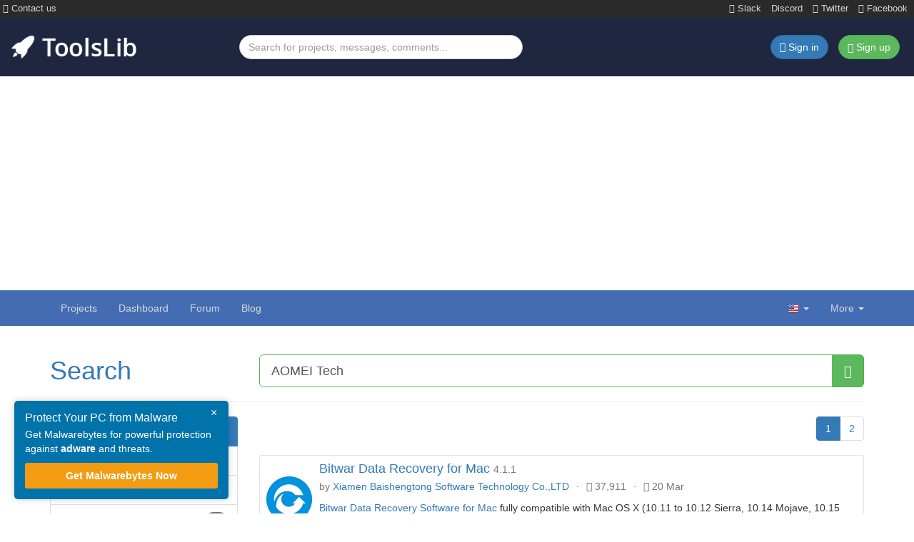

--- FILE ---
content_type: text/html; charset=UTF-8
request_url: https://toolslib.net/search/projects/?q=AOMEI%20Tech
body_size: 7963
content:
<!DOCTYPE html>
<html lang="en-US" dir="ltr" prefix="og: http://ogp.me/ns#">
    <head>
        <meta charset="UTF-8">

        <!-- <meta name="viewport" content="width=device-width, initial-scale=1"> -->
        <!-- <meta name="description" content="It has never been easier to download and publish software. ToolsLib, the software hosting platform that gives you the power!"> -->
        <!-- <title>ToolsLib</title> -->

        <!-- <link rel="shortcut icon" href="/assets/custom/img/favicon.png">
        <link rel="apple-touch-icon" href="/assets/custom/img/apple_touch_icon.png"> -->

        <link rel="icon" type="image/png" href="/assets/favicon/favicon-96x96.png" sizes="96x96">
        <link rel="icon" type="image/svg+xml" href="/assets/favicon/favicon.svg">
        <link rel="shortcut icon" href="/assets/favicon/favicon.ico">
        <link rel="apple-touch-icon" sizes="180x180" href="/assets/favicon/apple-touch-icon.png">
        <meta name="apple-mobile-web-app-title" content="ToolsLib">
        <link rel="manifest" href="/assets/favicon/site.webmanifest">

        <link rel="search" type="application/opensearchdescription+xml" title="ToolsLib" href="/assets/opensearch.xml">
        <!--[if lt IE 9]>
            <script src="/assets/old-vendor/html5shiv/dist/html5shiv.min.js"></script>
            <script src="/assets/old-vendor/respond/dest/respond.min.js"></script>
        <![endif]-->
        	<meta property="fb:admins" content="1180874666" />
	<meta property="fb:page_id" content="826674840785076" />
	<meta property="og:title" content="ToolsLib" />
	<meta property="og:image" content="https://toolslib.net/assets/custom/img/apple_touch_icon.png" />
<link rel="stylesheet" href="/assets/cache/cd7a464.css?1760988702"><link rel="alternate" href="https://toolslib.net/search/projects/?q=AOMEI%20Tech" hreflang="x-default"><link rel="alternate" hreflang="fr" href="https://toolslib.net/search/projects/?q=AOMEI+Tech&amp;ahreflang=fr"><link rel="alternate" hreflang="en" href="https://toolslib.net/search/projects/?q=AOMEI+Tech&amp;ahreflang=en"><link rel="alternate" hreflang="es" href="https://toolslib.net/search/projects/?q=AOMEI+Tech&amp;ahreflang=es"><link rel="alternate" hreflang="de" href="https://toolslib.net/search/projects/?q=AOMEI+Tech&amp;ahreflang=de"><title>Search our website - ToolsLib</title>
<meta name="description" content="Search our website for software, forum threads, blog posts, and more. - ToolsLib">
<meta name="keywords" content="toolslib, download, upload, publish, developer, security, malware, software, windows, mac">
<meta name="viewport" content="width=device-width, initial-scale=1">
        <!-- Preload hero image -->
        <link rel="preload" fetchpriority="high" as="image" href="/assets/custom/img/patterns/lighter_bg.webp" type="image/png">

        <!-- Preload fonts -->
        <link rel="preload" href="/assets/custom/fonts/OpenSans-Bold-webfont.woff" as="font" type="font/woff" crossorigin="anonymous">
        <link rel="preload" href="/assets/custom/fonts/OpenSans-Light-webfont.woff" as="font" type="font/woff" crossorigin="anonymous">
        <link rel="preload" href="/assets/custom/fonts/OpenSans-Regular-webfont.woff" as="font" type="font/woff" crossorigin="anonymous">
        <link rel="preload" href="/assets/custom/fonts/OpenSans-Semibold-webfont.woff" as="font" type="font/woff" crossorigin="anonymous">
        <link rel="preload" href="/assets/old-vendor/bootstrap/dist/fonts/glyphicons-halflings-regular.woff2" as="font" type="font/woff2" crossorigin="anonymous">
        <link rel="preload" href="/assets/old-vendor/font-awesome/fonts/fontawesome-webfont.woff2?v=4.7.0" as="font" type="font/woff2" crossorigin="anonymous">

        <!-- Adsense -->
        <meta name="google-adsense-account" content="ca-pub-3185555181872133">
        <script async src="https://pagead2.googlesyndication.com/pagead/js/adsbygoogle.js?client=ca-pub-3185555181872133"
            crossorigin="anonymous"></script>

        <!-- Google tag (gtag.js) -->
        <script async src="https://www.googletagmanager.com/gtag/js?id=G-XFYRR4E3V3"></script>
        <script>
        window.dataLayer = window.dataLayer || [];
        function gtag(){dataLayer.push(arguments);}
        gtag('js', new Date());

        gtag('config', 'G-XFYRR4E3V3');
        </script>

    </head>
    <body class="preload">
        <div class="bg-dark container-fluid">
            <div class="row socials-top">
                <ul class="list-inline pull-left mb-0">
                    <li>
                        <a href="/contact/">
                            <i class="fa fa-envelope" aria-hidden="true"></i>
                            Contact us                        </a>
                    </li>
                </ul>
                <ul class="list-inline pull-right mb-0">
                    <li>
                        <a href="https://join.slack.com/t/toolslib/shared_invite/zt-h2dgy12c-fn2NQ66l3AzLY0~e0kgJeg" target="_blank">
                            <i class="fa fa-slack" aria-hidden="true"></i>
                            Slack
                        </a>
                    </li>
                    <li>
                        <a href="https://discord.gg/agnASuMJwg" target="_blank">
                            Discord
                        </a>
                    </li>
                    <!-- <li>
                        <a href="https://webchat.freenode.net/?channels=toolslib" target="_blank">
                            <i class="fa fa-commenting" aria-hidden="true"></i>
                            IRC
                        </a>
                    </li> -->
                    <li>
                        <a href="https://twitter.com/toolslib" target="_blank">
                            <i class="fa fa-twitter" aria-hidden="true"></i>
                            Twitter
                        </a>
                    </li>
                    <li>
                        <a href="https://www.facebook.com/toolslibdotnet" target="_blank">
                            <i class="fa fa-facebook" aria-hidden="true"></i>
                            Facebook
                        </a>
                    </li>
                </ul>
            </div>
        </div>
        <header class="header-top hidden-xs">
            <div class="container-fluid">
                <div class="row">
                    <div class="col-sm-12 col-md-3 col-lg-3">
                        <div class="brand">
                            <a href="/">
                                <img class="brand-img" src="/assets/custom/img/toolslib.png" alt="ToolsLib">
                            </a>
                        </div>
                    </div>
                    <div class="col-sm-7 col-md-4 col-lg-4">
                        <form action="/search/projects/" method="GET" accept-charset="UTF-8">
                            <input class="form-control" type="text" name="q" placeholder="Search for projects, messages, comments..." title="Search for projects, messages, comments...">
                        </form>
                    </div>
                    <div class="col-sm-5 col-md-5 col-lg-5">
                        <ul class="list-inline pull-right">
                                                            <li>
                                    <a href="https://dashboard.toolslib.net/sign-in?return=https://toolslib.net/search/projects/?q=AOMEI%20Tech" class="btn btn-primary">
                                        <i class="fa fa-sign-in" aria-hidden="true"></i>
                                        <span class="hidden-xs hidden-sm">Sign in</span>
                                    </a>
                                </li>
                                <li>
                                    <a href="https://dashboard.toolslib.net/sign-up?return=https://toolslib.net/search/projects/?q=AOMEI%20Tech" class="btn btn-success">
                                        <span class="glyphicon glyphicon-user" aria-hidden="true"></span>
                                        Sign up                                    </a>
                                </li>
                                                        </ul>
                    </div>
                </div>
            </div>
        </header>
        <nav id="navbar-top" class="navbar navbar-default navbar-static-top">
            <div class="container">
                <div class="navbar-header">
                    <button type="button" class="navbar-toggle" data-toggle="collapse" data-target="#top-navbar-collapse">
                        <span class="sr-only"></span>
                        <span class="icon-bar"></span>
                        <span class="icon-bar"></span>
                        <span class="icon-bar"></span>
                    </button>
                    <a class="navbar-brand visible-xs" href="/">ToolsLib</a>
                </div>
                <div class="collapse navbar-collapse" id="top-navbar-collapse">
                    <form class="navbar-form search-form visible-xs" action="/search/projects/" method="GET" accept-charset="UTF-8">
                        <div class="form-group">
                            <div class="input-group">
                                <input class="form-control" type="text" name="q" placeholder="Search for projects, messages, comments..." title="Search for projects, messages, comments...">
                                <span class="input-group-btn">
                                    <button class="btn btn-success" type="submit">
                                        <span class="glyphicon glyphicon-search"></span>
                                    </button>
                                </span>
                            </div>
                        </div>
                    </form>
                    <ul class="nav navbar-nav">
                        <li >
                            <a href="/downloads/">
                                Projects                            </a>
                        </li>
                        <li>
                                                            <a href="https://dashboard.toolslib.net/en/sign-in">
                                    Dashboard                                </a>
                                                        </li>
                        <li>
                            <a href="https://forum.toolslib.net">Forum</a>
                        </li>
                        <li>
                            <a href="https://blog.toolslib.net">Blog</a>
                        </li>
                    </ul>
                    <span class="visible-xs-block text-center">
                                                    <a href="/user/sign-in/" class="btn navbar-btn btn-primary">
                                <i class="fa fa-sign-in" aria-hidden="true"></i>
                                Sign in                            </a>
                            <a href="https://dashboard.toolslib.net/sign-up?return=https%3A%2F%2Ftoolslib.net%2Fuser%2Fsign-in%2F" class="btn navbar-btn btn-success">
                                <span class="glyphicon glyphicon-user" aria-hidden="true"></span>
                                Sign up                            </a>
                                                </span>
                    <ul class="nav navbar-nav navbar-right">
                        <li class="dropdown">
                            <a href="#" class="dropdown-toggle" data-toggle="dropdown" aria-expanded="false">
                                <span class="flag en"></span>
                                <b class="caret"></b>
                            </a>
                            <ul class="dropdown-menu">
                                                                        <li>
                                            <a href="/lang/set/fr/?target=https%3A%2F%2Ftoolslib.net%2Fsearch%2Fprojects%2F%3Fq%3DAOMEI%2520Tech" hreflang="fr">
                                                <span class="flag fr"></span>
                                                Français                                            </a>
                                        </li>
                                                                                <li>
                                            <a href="/lang/set/es/?target=https%3A%2F%2Ftoolslib.net%2Fsearch%2Fprojects%2F%3Fq%3DAOMEI%2520Tech" hreflang="es">
                                                <span class="flag es"></span>
                                                Español                                            </a>
                                        </li>
                                                                                <li>
                                            <a href="/lang/set/de/?target=https%3A%2F%2Ftoolslib.net%2Fsearch%2Fprojects%2F%3Fq%3DAOMEI%2520Tech" hreflang="de">
                                                <span class="flag de"></span>
                                                Deutsch                                            </a>
                                        </li>
                                                                    </ul>
                        </li>
                        <li class="dropdown">
                            <a href="#" class="dropdown-toggle" data-toggle="dropdown">
                                More<span class="hidden-sm"></span>                                <b class="caret"></b>
                            </a>
                            <ul class="dropdown-menu">
                                <li>
                                    <a href="/pages/view/en/8-about/">
                                        <i class="fa fa-users fa-fw" aria-hidden="true"></i>
                                        About                                    </a>
                                </li>
                                <li>
                                    <a href="/contact/">
                                        <i class="fa fa-paper-plane fa-fw" aria-hidden="true"></i>
                                        Contact us                                    </a>
                                </li>
                                <li>
                                    <a href="/donate/">
                                        <i class="fa fa-gift fa-fw" aria-hidden="true"></i>
                                        Support us                                    </a>
                                </li>
                                <li>
                                    <a href="/faq/">
                                        <i class="fa fa-question-circle fa-fw" aria-hidden="true"></i>
                                        FAQ                                    </a>
                                </li>
                                                            </ul>
                        </li>
                    </ul>
                </div>
            </div>
        </nav>
<div class="container">
        <div class="page-header">
        <div class="row">
            <div class="col-sm-3">
                <h1 class="search-header">
                    <a href="/search/">Search</a>
                </h1>
            </div>
            <div class="col-sm-9">
                <form class="search-form" method="GET" action="/search/projects/" accept-charset="UTF-8">
                    <div class="input-group input-group-lg">
                        <input type="text" class="form-control" name="q" placeholder="Search for projects, messages, comments..." title="Search for projects, messages, comments..." value="AOMEI Tech" required="" autofocus="">
                        <span class="input-group-btn">
                            <button class="btn btn-success" type="submit">
                                <span class="glyphicon glyphicon-search"></span>
                            </button>
                        </span>
                    </div>
                </form>
            </div>
        </div>
    </div>
    <div class="row">
        <div class="col-md-3">
            <div class="list-group">
                <a href="/search/projects/?q=AOMEI+Tech" class="list-group-item active">
                    <i class="fa fa-briefcase fa-fw" aria-hidden="true"></i>
                    Projects                    <span class="badge">16</span>                </a>
                <a href="/search/messages/?q=AOMEI+Tech" class="list-group-item ">
                    <i class="fa fa-comment fa-fw" aria-hidden="true"></i>
                    Messages                    <span class="badge">76</span>                </a>
                <a href="/search/posts/?q=AOMEI+Tech" class="list-group-item ">
                    <i class="fa fa-pencil fa-fw" aria-hidden="true"></i>
                    Blog posts                    <span class="badge">30</span>                </a>
                <a href="/search/comments/?q=AOMEI+Tech" class="list-group-item ">
                    <i class="fa fa-comments-o fa-fw" aria-hidden="true"></i>
                    Comments                    <span class="badge">48</span>                </a>
                <a href="/search/users/?q=AOMEI+Tech" class="list-group-item ">
                    <i class="fa fa-users fa-fw" aria-hidden="true"></i>
                    Users                    <span class="badge">112</span>                </a>
                <a href="/search/categories/?q=AOMEI+Tech" class="list-group-item ">
                    <i class="fa fa-list fa-fw" aria-hidden="true"></i>
                    Categories                                    </a>
            </div>
        </div>
        <div class="col-md-9">
            <nav><ul class="pagination search-pagination-top"><li class="active"><a href="#" onClick="return false;">1</a></li><li><a href="/search/projects/?q=AOMEI+Tech&amp;p=2">2</a></li></ul></nav>                    <div class="results-list">
                                                    <div class="media media-software well well-sm well-white">
                                <div class="media-left media-middle">
                                    <a href="/downloads/viewdownload/863-bitwar-data-recovery-mac/">
                                                                                <img src="https://content.toolslib.net/content/img/1-logos/ede6012b-e9ce-5561-9e02-1df24b5465ae.jpg?s=0836b04502dc52d4266547471aab5e20" alt="bitwar-data-recovery-mac" loading="lazy">
                                    </a>
                                </div>
                                <div class="media-body">
                                    <h4 class="media-heading">
                                        <a href="/downloads/viewdownload/863-bitwar-data-recovery-mac/">Bitwar Data Recovery for Mac</a>
                                        <small>4.1.1</small>
                                    </h4>
                                    <ul class="list-inline text-muted">
                                        <li class="hidden-xs">
                                            by                                            <a href="/search/projects/?q=Xiamen+Baishengtong+Software+Technology+Co.%2CLTD">
                                                Xiamen Baishengtong Software Technology Co.,LTD                                            </a>
                                        </li><!--
                                        --><li class="hidden-xs">&middot;</li><!--
                                        --><li data-placement="bottom" data-toggle="tooltip" title="downloads(s)">
                                            <i class="fa fa-download" aria-hidden="true"></i>
                                            37,911                                        </li><!--
                                        --><li>&middot;</li><!--
                                        --><li data-placement="right" data-toggle="tooltip" title="Last update">
                                            <i class="fa fa-clock-o" aria-hidden="true"></i>
                                            <time datetime="2025-03-20T02:04:07+00:00">
                                                20 Mar                                            </time>
                                        </li>
                                    </ul>
                                    <p><a href="https://www.bitwarsoft.com/data-recovery-software" rel="nofollow">Bitwar</a>&nbsp;<a href="https://www.bitwar.net/" rel="nofollow">Data Recovery Software for Mac</a> fully compatible with Mac OS X (10.11 to 10.12 Sierra, 10.14 Mojave, 10.15 Catalina) on iMac, MacBook, Mac Pr...</p>                                </div>
                            </div>
                                                        <div class="media media-software well well-sm well-white">
                                <div class="media-left media-middle">
                                    <a href="/downloads/viewdownload/843-bitwar-android-data-recovery/">
                                                                                <img src="https://content.toolslib.net/content/img/1-logos/5ab38bb8-134d-5a70-8dff-265b7adb7c15.jpg?s=3dbe522ca5e4a31dc38f543dbe2df578" alt="bitwar-android-data-recovery" loading="lazy">
                                    </a>
                                </div>
                                <div class="media-body">
                                    <h4 class="media-heading">
                                        <a href="/downloads/viewdownload/843-bitwar-android-data-recovery/">Bitwar Android Data Recovery</a>
                                        <small>5.5.3.0</small>
                                    </h4>
                                    <ul class="list-inline text-muted">
                                        <li class="hidden-xs">
                                            by                                            <a href="/search/projects/?q=Xiamen+Baishengtong+Software+Technology+Co.%2CLTD">
                                                Xiamen Baishengtong Software Technology Co.,LTD                                            </a>
                                        </li><!--
                                        --><li class="hidden-xs">&middot;</li><!--
                                        --><li data-placement="bottom" data-toggle="tooltip" title="downloads(s)">
                                            <i class="fa fa-download" aria-hidden="true"></i>
                                            26,322                                        </li><!--
                                        --><li>&middot;</li><!--
                                        --><li data-placement="right" data-toggle="tooltip" title="Last update">
                                            <i class="fa fa-clock-o" aria-hidden="true"></i>
                                            <time datetime="2025-02-20T07:59:13+00:00">
                                                20 Feb                                            </time>
                                        </li>
                                    </ul>
                                    <p><a href="https://www.bitwarsoft.com/android-data-recovery" rel="nofollow">Bitwar</a> <a href="https://www.bitwar.net/android-data-recovery-software/" rel="nofollow">Android Data Recovery</a> is compatible with all kinds of Android mobile phones and supports to recover contacts, messages, call history, photos...</p>                                </div>
                            </div>
                                                        <div class="media media-software well well-sm well-white">
                                <div class="media-left media-middle">
                                    <a href="/downloads/viewdownload/850-bitwar-iphone-data-recovery/">
                                                                                <img src="https://content.toolslib.net/content/img/1-logos/b863f633-72ea-5340-8354-915123ec422b.jpg?s=cc82dff9a8ef0fb8da426d97cfad0233" alt="bitwar-iphone-data-recovery" loading="lazy">
                                    </a>
                                </div>
                                <div class="media-body">
                                    <h4 class="media-heading">
                                        <a href="/downloads/viewdownload/850-bitwar-iphone-data-recovery/">Bitwar iPhone Data Recovery</a>
                                        <small>1.9.5.0</small>
                                    </h4>
                                    <ul class="list-inline text-muted">
                                        <li class="hidden-xs">
                                            by                                            <a href="/search/projects/?q=Xiamen+Baishengtong+Software+Technology+Co.%2CLTD">
                                                Xiamen Baishengtong Software Technology Co.,LTD                                            </a>
                                        </li><!--
                                        --><li class="hidden-xs">&middot;</li><!--
                                        --><li data-placement="bottom" data-toggle="tooltip" title="downloads(s)">
                                            <i class="fa fa-download" aria-hidden="true"></i>
                                            33,378                                        </li><!--
                                        --><li>&middot;</li><!--
                                        --><li data-placement="right" data-toggle="tooltip" title="Last update">
                                            <i class="fa fa-clock-o" aria-hidden="true"></i>
                                            <time datetime="2025-02-20T07:48:48+00:00">
                                                20 Feb                                            </time>
                                        </li>
                                    </ul>
                                    <p><a href="https://www.bitwarsoft.com/iphone-data-recovery" rel="nofollow">Bitwar</a> <a href="https://www.bitwar.net/ios-data-recovery-software/" rel="nofollow">iPhone Data Recovery </a>is a professional data recovery software for all iOS device, with its friendly user experience and wizard interface, yo...</p>                                </div>
                            </div>
                                                        <div class="media media-software well well-sm well-white">
                                <div class="media-left media-middle">
                                    <a href="/downloads/viewdownload/824-bitwar-data-recovery/">
                                                                                <img src="https://content.toolslib.net/content/img/1-logos/843ac86e-61f4-5275-ae89-1701989c8595.jpg?s=7808738c4bf1b300c45158010ec58df8" alt="bitwar-data-recovery" loading="lazy">
                                    </a>
                                </div>
                                <div class="media-body">
                                    <h4 class="media-heading">
                                        <a href="/downloads/viewdownload/824-bitwar-data-recovery/">Bitwar Data Recovery</a>
                                        <small>7.3.7</small>
                                    </h4>
                                    <ul class="list-inline text-muted">
                                        <li class="hidden-xs">
                                            by                                            <a href="/search/projects/?q=Xiamen+Baishengtong+Software+Technology+Co.%2CLTD">
                                                Xiamen Baishengtong Software Technology Co.,LTD                                            </a>
                                        </li><!--
                                        --><li class="hidden-xs">&middot;</li><!--
                                        --><li data-placement="bottom" data-toggle="tooltip" title="downloads(s)">
                                            <i class="fa fa-download" aria-hidden="true"></i>
                                            60,190                                        </li><!--
                                        --><li>&middot;</li><!--
                                        --><li data-placement="right" data-toggle="tooltip" title="Last update">
                                            <i class="fa fa-clock-o" aria-hidden="true"></i>
                                            <time datetime="2025-02-20T07:36:30+00:00">
                                                20 Feb                                            </time>
                                        </li>
                                    </ul>
                                    <p><a href="https://www.bitwarsoft.com/data-recovery-software" rel="nofollow">Bitwar</a>&nbsp;<a href="https://www.bitwar.net" rel="nofollow">Data Recovery Software</a> is the <a href="https://www.bitwar.net/data-recovery-software" rel="nofollow">best free data recovery software</a> helps to recover deleted files or formatted &amp; lost data for Windows &amp; Mac wit...</p>                                </div>
                            </div>
                                                        <div class="media media-software well well-sm well-white">
                                <div class="media-left media-middle">
                                    <a href="/downloads/viewdownload/634-aomei-backupper-standard/">
                                                                                <img src="https://content.toolslib.net/content/img/1-logos/590a31ba-f483-5c03-af65-db19f44d8c5c.png?s=78cfa0cd902fd4044fad3c8f99190012" alt="aomei-backupper-standard" loading="lazy">
                                    </a>
                                </div>
                                <div class="media-body">
                                    <h4 class="media-heading">
                                        <a href="/downloads/viewdownload/634-aomei-backupper-standard/">AOMEI Backupper Standard</a>
                                        <small>6.4</small>
                                    </h4>
                                    <ul class="list-inline text-muted">
                                        <li class="hidden-xs">
                                            by                                            <a href="/search/projects/?q=AOMEI+Tech">
                                                AOMEI Tech                                            </a>
                                        </li><!--
                                        --><li class="hidden-xs">&middot;</li><!--
                                        --><li data-placement="bottom" data-toggle="tooltip" title="downloads(s)">
                                            <i class="fa fa-download" aria-hidden="true"></i>
                                            11,138                                        </li><!--
                                        --><li>&middot;</li><!--
                                        --><li data-placement="right" data-toggle="tooltip" title="Last update">
                                            <i class="fa fa-clock-o" aria-hidden="true"></i>
                                            <time datetime="2021-01-29T03:50:55+00:00">
                                                29 Jan                                            </time>
                                        </li>
                                    </ul>
                                    <p>Suffer a lot from data loss? Or worry about this will happen to you in the future? Then, why not backup your system, disks and files in advance, an...</p>                                </div>
                            </div>
                                                        <div class="media media-software well well-sm well-white">
                                <div class="media-left media-middle">
                                    <a href="/downloads/viewdownload/635-aomei-partition-assistant-standard/">
                                                                                <img src="https://content.toolslib.net/content/img/1-logos/e3368563-e352-5cc2-9154-7a831f5b9b7e.png?s=d84be83326c6227d929902b2081ea2ec" alt="aomei-partition-assistant-standard" loading="lazy">
                                    </a>
                                </div>
                                <div class="media-body">
                                    <h4 class="media-heading">
                                        <a href="/downloads/viewdownload/635-aomei-partition-assistant-standard/">AOMEI Partition Assistant Standard</a>
                                        <small>V8.6</small>
                                    </h4>
                                    <ul class="list-inline text-muted">
                                        <li class="hidden-xs">
                                            by                                            <a href="/search/projects/?q=AOMEI+Tech">
                                                AOMEI Tech                                            </a>
                                        </li><!--
                                        --><li class="hidden-xs">&middot;</li><!--
                                        --><li data-placement="bottom" data-toggle="tooltip" title="downloads(s)">
                                            <i class="fa fa-download" aria-hidden="true"></i>
                                            16,419                                        </li><!--
                                        --><li>&middot;</li><!--
                                        --><li data-placement="right" data-toggle="tooltip" title="Last update">
                                            <i class="fa fa-clock-o" aria-hidden="true"></i>
                                            <time datetime="2020-01-07T06:58:50+00:00">
                                                07 Jan                                            </time>
                                        </li>
                                    </ul>
                                    <table>
	<tbody>
		<tr>
			<td>&nbsp;</td>
			<td>
			<p>AOMEI Partition Assistant Standard Edition is multilingual free disk <a href="https://www.diskpart.com/" rel="nofollow">partition manager</a> for home and business use in 32 bit or 64 ...</p></td></tr></tbody></table>                                </div>
                            </div>
                                                        <div class="media media-software well well-sm well-white">
                                <div class="media-left media-middle">
                                    <a href="/downloads/viewdownload/804-aomei-backupper-network/">
                                                                                <img src="https://content.toolslib.net/content/img/1-logos/337b887c-f5ca-51f0-a333-523172ccccd4.png?s=31b62ff114fc3d3733f8ff45cff68b68" alt="aomei-backupper-network" loading="lazy">
                                    </a>
                                </div>
                                <div class="media-body">
                                    <h4 class="media-heading">
                                        <a href="/downloads/viewdownload/804-aomei-backupper-network/">AOMEI Backupper Network</a>
                                        <small>V1.0</small>
                                    </h4>
                                    <ul class="list-inline text-muted">
                                        <li class="hidden-xs">
                                            by                                            <a href="/search/projects/?q=AOMEI+Tech">
                                                AOMEI Tech                                            </a>
                                        </li><!--
                                        --><li class="hidden-xs">&middot;</li><!--
                                        --><li data-placement="bottom" data-toggle="tooltip" title="downloads(s)">
                                            <i class="fa fa-download" aria-hidden="true"></i>
                                            5,425                                        </li><!--
                                        --><li>&middot;</li><!--
                                        --><li data-placement="right" data-toggle="tooltip" title="Last update">
                                            <i class="fa fa-clock-o" aria-hidden="true"></i>
                                            <time datetime="2018-05-11T05:06:05+00:00">
                                                11 May                                            </time>
                                        </li>
                                    </ul>
                                    <p>AOMEI Backupper Network (abNetwork), <a href="https://www.ubackup.com/abnetwork.html" rel="nofollow">centralized backup software</a> to create and manage backup tasks for all computers in the network from one centra...</p>                                </div>
                            </div>
                                                        <div class="media media-software well well-sm well-white">
                                <div class="media-left media-middle">
                                    <a href="/downloads/viewdownload/720-oculus-mover/">
                                                                                <img src="https://content.toolslib.net/content/img/1-logos/d2e949f9-611e-5552-8fad-27360da1cc5b.png?s=c7fc53c799830302945c108d623ba6de" alt="oculus-mover" loading="lazy">
                                    </a>
                                </div>
                                <div class="media-body">
                                    <h4 class="media-heading">
                                        <a href="/downloads/viewdownload/720-oculus-mover/">Oculus Mover</a>
                                        <small>V2.0</small>
                                    </h4>
                                    <ul class="list-inline text-muted">
                                        <li class="hidden-xs">
                                            by                                            <a href="/search/projects/?q=AOMEI+Tech">
                                                AOMEI Tech                                            </a>
                                        </li><!--
                                        --><li class="hidden-xs">&middot;</li><!--
                                        --><li data-placement="bottom" data-toggle="tooltip" title="downloads(s)">
                                            <i class="fa fa-download" aria-hidden="true"></i>
                                            3,550                                        </li><!--
                                        --><li>&middot;</li><!--
                                        --><li data-placement="right" data-toggle="tooltip" title="Last update">
                                            <i class="fa fa-clock-o" aria-hidden="true"></i>
                                            <time datetime="2018-02-09T08:03:10+00:00">
                                                09 Feb                                            </time>
                                        </li>
                                    </ul>
                                    <p>Oculus Mover aims at moving Oculus Rift games and applications from its original drive (usually system C Disk) to another drive with much free spac...</p>                                </div>
                            </div>
                                                        <div class="media media-software well well-sm well-white">
                                <div class="media-left media-middle">
                                    <a href="/downloads/viewdownload/719-aomei-image-deploy/">
                                                                                <img src="https://content.toolslib.net/content/img/1-logos/b5fb6f92-4557-5aa1-80e2-6f73791729ce.png?s=1b6a3f10dd48df58c100cd0d8a4d6194" alt="aomei-image-deploy" loading="lazy">
                                    </a>
                                </div>
                                <div class="media-body">
                                    <h4 class="media-heading">
                                        <a href="/downloads/viewdownload/719-aomei-image-deploy/">AOMEI Image Deploy</a>
                                        <small>V1.0</small>
                                    </h4>
                                    <ul class="list-inline text-muted">
                                        <li class="hidden-xs">
                                            by                                            <a href="/search/projects/?q=AOMEI+Tech">
                                                AOMEI Tech                                            </a>
                                        </li><!--
                                        --><li class="hidden-xs">&middot;</li><!--
                                        --><li data-placement="bottom" data-toggle="tooltip" title="downloads(s)">
                                            <i class="fa fa-download" aria-hidden="true"></i>
                                            9,592                                        </li><!--
                                        --><li>&middot;</li><!--
                                        --><li data-placement="right" data-toggle="tooltip" title="Last update">
                                            <i class="fa fa-clock-o" aria-hidden="true"></i>
                                            <time datetime="2018-02-09T07:51:01+00:00">
                                                09 Feb                                            </time>
                                        </li>
                                    </ul>
                                    <p>Ever wondered the easiest way to deploy system image to multiple computers at the same time rather than restore system image to single computer one...</p>                                </div>
                            </div>
                                                        <div class="media media-software well well-sm well-white">
                                <div class="media-left media-middle">
                                    <a href="/downloads/viewdownload/717-aomei-pxe-boot-tool/">
                                                                                <img src="https://content.toolslib.net/content/img/1-logos/e4a42713-cdf8-508c-a1e6-64d5f7d92138.png?s=e1dd1baccb6feb1e3f49b526658dc664" alt="aomei-pxe-boot-tool" loading="lazy">
                                    </a>
                                </div>
                                <div class="media-body">
                                    <h4 class="media-heading">
                                        <a href="/downloads/viewdownload/717-aomei-pxe-boot-tool/">AOMEI PXE Boot Tool</a>
                                        <small>V1.5</small>
                                    </h4>
                                    <ul class="list-inline text-muted">
                                        <li class="hidden-xs">
                                            by                                            <a href="/search/projects/?q=AOMEI+Tech">
                                                AOMEI Tech                                            </a>
                                        </li><!--
                                        --><li class="hidden-xs">&middot;</li><!--
                                        --><li data-placement="bottom" data-toggle="tooltip" title="downloads(s)">
                                            <i class="fa fa-download" aria-hidden="true"></i>
                                            14,110                                        </li><!--
                                        --><li>&middot;</li><!--
                                        --><li data-placement="right" data-toggle="tooltip" title="Last update">
                                            <i class="fa fa-clock-o" aria-hidden="true"></i>
                                            <time datetime="2018-02-09T04:39:08+00:00">
                                                09 Feb                                            </time>
                                        </li>
                                    </ul>
                                    <div>
<p>PXE is the short for &quot;Preboot Execute Environment&quot;. AOMEI PXE Boot Tool is designed for solving the problem that boots many computers from micro ...</p></div>                                </div>
                            </div>
                                                </div>
                    <nav><ul class="pagination search-pagination-bottom"><li class="active"><a href="#" onClick="return false;">1</a></li><li><a href="/search/projects/?q=AOMEI+Tech&amp;p=2">2</a></li></ul></nav>        </div>
    </div>
</div>
        <div class="container">
            <hr>
            <ol class="breadcrumb"><li><a href="/">Home</a></li><li><a href="/search/">Search</a></li><li class="active">Projects</li></ol>        </div>
        <footer>
            <div id="footer">
                <div class="container">
                    <div class="row">
                        <div class="col-md-3 col-sm-5">
                            <h4>Recently updated</h4>
                                                            <ul class="list-unstyled">
                                                                            <li>
                                            <a href="/downloads/viewdownload/2170-easy-youtube-player/">Easy Youtube Pl&period;&period;&period;</a>
                                            &ndash;
                                            3&period;3&period;4&period;0                                            &ndash;
                                            14 Jan                                        </li>
                                                                                <li>
                                            <a href="/downloads/viewdownload/2123-does-not-belong/">DoesNotBelong</a>
                                            &ndash;
                                            10&period;2&period;5                                            &ndash;
                                            14 Jan                                        </li>
                                                                                <li>
                                            <a href="/downloads/viewdownload/2133-privwindoze/">PrivWindoze</a>
                                            &ndash;
                                            5&period;8&period;8                                            &ndash;
                                            11 Jan                                        </li>
                                                                                <li>
                                            <a href="/downloads/viewdownload/174-rosariosis/">RosarioSIS Stud&period;&period;&period;</a>
                                            &ndash;
                                            12&period;7&period;1                                            &ndash;
                                            06 Jan                                        </li>
                                                                                <li>
                                            <a href="/downloads/viewdownload/440-hekasoft-backup-restore/">Hekasoft Backup&period;&period;&period;</a>
                                            &ndash;
                                            1&period;0&period;0                                            &ndash;
                                            30 Dec                                        </li>
                                                                                <li>
                                            <a href="/downloads/viewdownload/83-unhackme/">UnHackMe</a>
                                            &ndash;
                                            17&period;90&period;2025&period;1224                                            &ndash;
                                            24 Dec                                        </li>
                                                                            <li>
                                        <a href="/downloads/recently-updated/">View more &raquo;</a>
                                    </li>
                                </ul>
                                                        </div>
                        <div class="col-md-2 col-md-offset-0 col-sm-5 col-sm-offset-2">
                            <h4>Explore</h4>
                            <ul class="list-unstyled">
                                <li>
                                    <a href="/pages/view/en/8-about/">About</a>
                                </li>
                                <li>
                                    <a href="/contact/">Contact us</a>
                                </li>
                                <li>
                                    <a href="/donate/">Support us</a>
                                </li>
                                <li>
                                    <a href="https://status.toolslib.net/" target="_blank" rel="noreferrer noopener">Status</a>
                                </li>
                                <li>
                                    <a href="/faq/">FAQ</a>
                                </li>
                                <li>
                                    <a href="/terms/">Terms of Use</a>
                                </li>
                                <li>
                                    <a href="https://toolslib.net/privacy/">Privacy Policy</a>
                                </li>
                            </ul>
                        </div>
                        <div class="clearfix visible-sm-block"></div>
                        <div class="col-md-4 col-sm-7">
                            <h4>Latest tweets</h4>
                            <p>There is nothing interesting yet...</p>                        </div>
                        <div class="col-md-3 col-sm-4">
                            <h4>ToolsLib Corp.</h4>
                            <ul class="list-unstyled">
                                <li>
                                    <a href="https://up2sha.re" title="Up2Share: up2sha.re is a secure file hosting service provided by ToolsLib">
                                        Up2Share
                                    </a>
                                </li>
                                <li>
                                    <a href="https://convertanything.online" title="ConvertAnything: convertanything.online is an online tool that helps you convert time, text, generate secury passwords, and more">
                                        ConvertAnything
                                    </a>
                                </li>
                                <li>
                                    <a href="https://wowclassicui.com" title="WCUI is a user interface and guides website for World of Warcraft Classic maintained by ToolsLib">
                                        WoWClassicUI (WCUI)
                                    </a>
                                </li>
                                <li>
                                    <a href="/blog/">
                                        Old Blog
                                    </a>
                                </li>
                                <li>
                                    <a href="/forum/">
                                        Old Forum
                                    </a>
                                </li>
                            </ul>

                            <!-- <h4>Keep in touch</h4>
                            <ul class="list-inline social-links">
                                <li>
                                    <a href="https://www.facebook.com/toolslibdotnet" target="_blank" title="Facebook" rel="noreferrer noopener">
                                        <img src="/assets/custom/img/social/48/facebook.png" alt="facebook" loading="lazy">
                                    </a>
                                </li>
                                <li>
                                    <a href="https://twitter.com/ToolsLib" target="_blank" title="Twitter @ToolsLib" rel="noreferrer noopener">
                                        <img src="/assets/custom/img/social/48/twitter.png" alt="twitter" loading="lazy">
                                    </a>
                                </li>
                                <li>
                                    <a href="/contact/">
                                        <img src="/assets/custom/img/social/48/contact.png" alt="contact" loading="lazy">
                                    </a>
                                </li>
                            </ul> -->
                        </div>
                    </div>
                </div>
            </div>
            <div id="copyright">
                <div class="container">
                    <span class="pull-left">&copy; <a href="/">ToolsLib</a></span>
                    <span class="pull-right">
                        <a href="#top">
                            <span class="glyphicon glyphicon-chevron-up"></span>
                        </a>
                    </span>
                </div>
            </div>
        </footer>
        <script>
    // Global variables
    var globalData = {};
    globalData.language = 'en';
    globalData.root = 'https://toolslib.net';
    // Locales
    globalData.locales = {
        CLOSE: "Close",
        WARNING_SESSION_TIMEOUT: "<strong>Warning, your session will expire soon!</strong> You should quickly send your reply.",
        CONFIRM_ACTION_MSG: "Are you sure you want to do that?",
        CHOOSE_CATEGORY: "Choose a category"
    };
</script>
<script src="/assets/cache/886e06e.js?1710701773" defer></script><link rel="stylesheet" href="/assets/cache/df499a3.css?1730644845"><div class="sticky-cta" id="cta-box" onclick="redirectToAffiliate()">
    <button class="close-cta" onclick="event.stopPropagation(); dismissCta();">&times;</button>
    <h4>Protect Your PC from Malware</h4>
    <p>Get Malwarebytes for powerful protection against <strong>adware</strong> and threats.</p>
    <a href="https://urls.up2sha.re/d7zayu0" target="_blank">Get Malwarebytes Now</a>
</div>

<script>
    function setCookie(name, value, days) {
        let date = new Date();
        date.setTime(date.getTime() + (days * 24 * 60 * 60 * 1000));
        document.cookie = name + "=" + value + "; expires=" + date.toUTCString() + "; path=/";
    }

    function getCookie(name) {
        let match = document.cookie.match(new RegExp('(^| )' + name + '=([^;]+)'));
        return match ? match[2] : "";
    }

    function dismissCta() {
        let dismissCount = parseInt(getCookie("cta_dismiss_count")) || 0;
        dismissCount++;
        setCookie("cta_dismiss_count", dismissCount, 7);
        if (dismissCount >= 3) {
            setCookie("cta_hidden", "true", 7);
        }
        document.getElementById('cta-box').style.display = 'none';
    }

    function redirectToAffiliate() {
        window.open("https://urls.up2sha.re/d7zayu0", "_blank");
    }

    window.onload = function() {
        if (getCookie("cta_hidden") !== "true") {
            document.getElementById('cta-box').style.display = 'block';
        } else {
            document.getElementById('cta-box').style.display = 'none';
        }
    };
</script>
<!-- Clarity -->
<script>
    (function(c,l,a,r,i,t,y){
        c[a]=c[a]||function(){(c[a].q=c[a].q||[]).push(arguments)};
        t=l.createElement(r);t.async=1;t.src="https://www.clarity.ms/tag/"+i;
        y=l.getElementsByTagName(r)[0];y.parentNode.insertBefore(t,y);
    })(window, document, "clarity", "script", "qcrqxp3z32");
</script>
    <script defer src="https://static.cloudflareinsights.com/beacon.min.js/vcd15cbe7772f49c399c6a5babf22c1241717689176015" integrity="sha512-ZpsOmlRQV6y907TI0dKBHq9Md29nnaEIPlkf84rnaERnq6zvWvPUqr2ft8M1aS28oN72PdrCzSjY4U6VaAw1EQ==" data-cf-beacon='{"version":"2024.11.0","token":"e8cdcabe7fbb420cb49754cc3710825e","r":1,"server_timing":{"name":{"cfCacheStatus":true,"cfEdge":true,"cfExtPri":true,"cfL4":true,"cfOrigin":true,"cfSpeedBrain":true},"location_startswith":null}}' crossorigin="anonymous"></script>
</body>
</html>


--- FILE ---
content_type: text/html; charset=utf-8
request_url: https://www.google.com/recaptcha/api2/aframe
body_size: 268
content:
<!DOCTYPE HTML><html><head><meta http-equiv="content-type" content="text/html; charset=UTF-8"></head><body><script nonce="rEtpAUi35R31uVOBQqFN0Q">/** Anti-fraud and anti-abuse applications only. See google.com/recaptcha */ try{var clients={'sodar':'https://pagead2.googlesyndication.com/pagead/sodar?'};window.addEventListener("message",function(a){try{if(a.source===window.parent){var b=JSON.parse(a.data);var c=clients[b['id']];if(c){var d=document.createElement('img');d.src=c+b['params']+'&rc='+(localStorage.getItem("rc::a")?sessionStorage.getItem("rc::b"):"");window.document.body.appendChild(d);sessionStorage.setItem("rc::e",parseInt(sessionStorage.getItem("rc::e")||0)+1);localStorage.setItem("rc::h",'1768594123413');}}}catch(b){}});window.parent.postMessage("_grecaptcha_ready", "*");}catch(b){}</script></body></html>